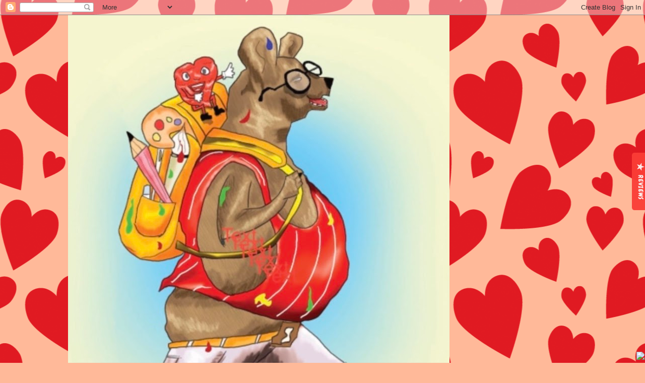

--- FILE ---
content_type: text/html; charset=UTF-8
request_url: https://www.bearheartbottomsetc.biz/2014/07/women-love-them-because-they-work-which.html
body_size: 20353
content:
<!DOCTYPE html>
<html class='v2' dir='ltr' lang='en'>
<head>
<link href='https://www.blogger.com/static/v1/widgets/4128112664-css_bundle_v2.css' rel='stylesheet' type='text/css'/>
<meta content='width=1100' name='viewport'/>
<meta content='text/html; charset=UTF-8' http-equiv='Content-Type'/>
<meta content='blogger' name='generator'/>
<link href='https://www.bearheartbottomsetc.biz/favicon.ico' rel='icon' type='image/x-icon'/>
<link href='https://www.bearheartbottomsetc.biz/2014/07/women-love-them-because-they-work-which.html' rel='canonical'/>
<link rel="alternate" type="application/atom+xml" title="SharPharMade&#39;s Blog - Atom" href="https://www.bearheartbottomsetc.biz/feeds/posts/default" />
<link rel="alternate" type="application/rss+xml" title="SharPharMade&#39;s Blog - RSS" href="https://www.bearheartbottomsetc.biz/feeds/posts/default?alt=rss" />
<link rel="service.post" type="application/atom+xml" title="SharPharMade&#39;s Blog - Atom" href="https://www.blogger.com/feeds/6505075221467124287/posts/default" />

<link rel="alternate" type="application/atom+xml" title="SharPharMade&#39;s Blog - Atom" href="https://www.bearheartbottomsetc.biz/feeds/5127827311052526081/comments/default" />
<!--Can't find substitution for tag [blog.ieCssRetrofitLinks]-->
<meta content='https://www.bearheartbottomsetc.biz/2014/07/women-love-them-because-they-work-which.html' property='og:url'/>
<meta content='SharPharMade&#39;s Blog' property='og:title'/>
<meta content='sew, pattern, rubber stamp, handmade, usa, craft, blog, online, shopify, google, bearheartbottomsetc, sharpharmade, vintage, Made In USA, doll, laser' property='og:description'/>
<title>SharPharMade's Blog</title>
<style type='text/css'>@font-face{font-family:'Calligraffitti';font-style:normal;font-weight:400;font-display:swap;src:url(//fonts.gstatic.com/s/calligraffitti/v20/46k2lbT3XjDVqJw3DCmCFjE0vkFeOZdjppN_.woff2)format('woff2');unicode-range:U+0000-00FF,U+0131,U+0152-0153,U+02BB-02BC,U+02C6,U+02DA,U+02DC,U+0304,U+0308,U+0329,U+2000-206F,U+20AC,U+2122,U+2191,U+2193,U+2212,U+2215,U+FEFF,U+FFFD;}@font-face{font-family:'Chewy';font-style:normal;font-weight:400;font-display:swap;src:url(//fonts.gstatic.com/s/chewy/v18/uK_94ruUb-k-wn52KjI9OPec.woff2)format('woff2');unicode-range:U+0000-00FF,U+0131,U+0152-0153,U+02BB-02BC,U+02C6,U+02DA,U+02DC,U+0304,U+0308,U+0329,U+2000-206F,U+20AC,U+2122,U+2191,U+2193,U+2212,U+2215,U+FEFF,U+FFFD;}@font-face{font-family:'Coming Soon';font-style:normal;font-weight:400;font-display:swap;src:url(//fonts.gstatic.com/s/comingsoon/v20/qWcuB6mzpYL7AJ2VfdQR1t-VWDnRsDkg.woff2)format('woff2');unicode-range:U+0000-00FF,U+0131,U+0152-0153,U+02BB-02BC,U+02C6,U+02DA,U+02DC,U+0304,U+0308,U+0329,U+2000-206F,U+20AC,U+2122,U+2191,U+2193,U+2212,U+2215,U+FEFF,U+FFFD;}@font-face{font-family:'Rock Salt';font-style:normal;font-weight:400;font-display:swap;src:url(//fonts.gstatic.com/s/rocksalt/v24/MwQ0bhv11fWD6QsAVOZrt0M6p7NGrQ.woff2)format('woff2');unicode-range:U+0000-00FF,U+0131,U+0152-0153,U+02BB-02BC,U+02C6,U+02DA,U+02DC,U+0304,U+0308,U+0329,U+2000-206F,U+20AC,U+2122,U+2191,U+2193,U+2212,U+2215,U+FEFF,U+FFFD;}</style>
<style id='page-skin-1' type='text/css'><!--
/*
-----------------------------------------------
Blogger Template Style
Name:     Watermark
Designer: Josh Peterson
URL:      www.noaesthetic.com
----------------------------------------------- */
/* Variable definitions
====================
<Variable name="keycolor" description="Main Color" type="color" default="#c0a154"/>
<Group description="Page Text" selector="body">
<Variable name="body.font" description="Font" type="font"
default="normal normal 14px Arial, Tahoma, Helvetica, FreeSans, sans-serif"/>
<Variable name="body.text.color" description="Text Color" type="color" default="#333333"/>
</Group>
<Group description="Backgrounds" selector=".main-inner">
<Variable name="body.background.color" description="Outer Background" type="color" default="#c0a154"/>
<Variable name="footer.background.color" description="Footer Background" type="color" default="transparent"/>
</Group>
<Group description="Links" selector=".main-inner">
<Variable name="link.color" description="Link Color" type="color" default="#cc3300"/>
<Variable name="link.visited.color" description="Visited Color" type="color" default="#993322"/>
<Variable name="link.hover.color" description="Hover Color" type="color" default="#ff3300"/>
</Group>
<Group description="Blog Title" selector=".header h1">
<Variable name="header.font" description="Title Font" type="font"
default="normal normal 60px Georgia, Utopia, 'Palatino Linotype', Palatino, serif"/>
<Variable name="header.text.color" description="Title Color" type="color" default="#ffffff" />
</Group>
<Group description="Blog Description" selector=".header .description">
<Variable name="description.text.color" description="Description Color" type="color"
default="#997755" />
</Group>
<Group description="Tabs Text" selector=".tabs-inner .widget li a">
<Variable name="tabs.font" description="Font" type="font"
default="normal normal 20px Georgia, Utopia, 'Palatino Linotype', Palatino, serif"/>
<Variable name="tabs.text.color" description="Text Color" type="color" default="#0078cc"/>
<Variable name="tabs.selected.text.color" description="Selected Color" type="color" default="#000000"/>
</Group>
<Group description="Tabs Background" selector=".tabs-outer .PageList">
<Variable name="tabs.background.color" description="Background Color" type="color" default="transparent"/>
<Variable name="tabs.separator.color" description="Separator Color" type="color" default="#ffb999"/>
</Group>
<Group description="Date Header" selector="h2.date-header">
<Variable name="date.font" description="Font" type="font"
default="normal normal 16px Arial, Tahoma, Helvetica, FreeSans, sans-serif"/>
<Variable name="date.text.color" description="Text Color" type="color" default="#997755"/>
</Group>
<Group description="Post" selector="h3.post-title, .comments h4">
<Variable name="post.title.font" description="Title Font" type="font"
default="normal normal 30px Georgia, Utopia, 'Palatino Linotype', Palatino, serif"/>
<Variable name="post.background.color" description="Background Color" type="color" default="transparent"/>
<Variable name="post.border.color" description="Border Color" type="color" default="#ccbb99" />
</Group>
<Group description="Post Footer" selector=".post-footer">
<Variable name="post.footer.text.color" description="Text Color" type="color" default="#997755"/>
</Group>
<Group description="Gadgets" selector="h2">
<Variable name="widget.title.font" description="Title Font" type="font"
default="normal normal 20px Georgia, Utopia, 'Palatino Linotype', Palatino, serif"/>
<Variable name="widget.title.text.color" description="Title Color" type="color" default="#000000"/>
<Variable name="widget.alternate.text.color" description="Alternate Color" type="color" default="#777777"/>
</Group>
<Group description="Footer" selector=".footer-inner">
<Variable name="footer.text.color" description="Text Color" type="color" default="#191919"/>
<Variable name="footer.widget.title.text.color" description="Gadget Title Color" type="color" default="#40007f"/>
</Group>
<Group description="Footer Links" selector=".footer-inner">
<Variable name="footer.link.color" description="Link Color" type="color" default="#0078cc"/>
<Variable name="footer.link.visited.color" description="Visited Color" type="color" default="#8000ff"/>
<Variable name="footer.link.hover.color" description="Hover Color" type="color" default="#660056"/>
</Group>
<Variable name="body.background" description="Body Background" type="background"
color="#ffb999" default="$(color) url(//www.blogblog.com/1kt/watermark/body_background_birds.png) repeat scroll top left"/>
<Variable name="body.background.overlay" description="Overlay Background" type="background" color="#ffb999"
default="transparent url(//www.blogblog.com/1kt/watermark/body_overlay_birds.png) no-repeat scroll top right"/>
<Variable name="body.background.overlay.height" description="Overlay Background Height" type="length" default="121px"/>
<Variable name="tabs.background.inner" description="Tabs Background Inner" type="url" default="none"/>
<Variable name="tabs.background.outer" description="Tabs Background Outer" type="url" default="none"/>
<Variable name="tabs.border.size" description="Tabs Border Size" type="length" default="0"/>
<Variable name="tabs.shadow.spread" description="Tabs Shadow Spread" type="length" default="0"/>
<Variable name="main.padding.top" description="Main Padding Top" type="length" default="30px"/>
<Variable name="main.cap.height" description="Main Cap Height" type="length" default="0"/>
<Variable name="main.cap.image" description="Main Cap Image" type="url" default="none"/>
<Variable name="main.cap.overlay" description="Main Cap Overlay" type="url" default="none"/>
<Variable name="main.background" description="Main Background" type="background"
default="transparent none no-repeat scroll top left"/>
<Variable name="post.background.url" description="Post Background URL" type="url"
default="url(//www.blogblog.com/1kt/watermark/post_background_birds.png)"/>
<Variable name="post.border.size" description="Post Border Size" type="length" default="1px"/>
<Variable name="post.border.style" description="Post Border Style" type="string" default="dotted"/>
<Variable name="post.shadow.spread" description="Post Shadow Spread" type="length" default="0"/>
<Variable name="footer.background" description="Footer Background" type="background"
color="#007f40" default="$(color) url(//www.blogblog.com/1kt/watermark/body_background_navigator.png) repeat scroll top left"/>
<Variable name="mobile.background.overlay" description="Mobile Background Overlay" type="string"
default="transparent none repeat scroll top left"/>
<Variable name="startSide" description="Side where text starts in blog language" type="automatic" default="left"/>
<Variable name="endSide" description="Side where text ends in blog language" type="automatic" default="right"/>
*/
/* Use this with templates/1ktemplate-*.html */
/* Content
----------------------------------------------- */
body, .body-fauxcolumn-outer {
font: normal normal 15px Chewy;
color: #191919;
background: #ffb999 url(//themes.googleusercontent.com/image?id=1yJ__aMCcCn56F2wyL9Z7wABLpRax_g_mzrDadr0WDpOJRhZy-Pi2ov8KD6jbbZv2ka37) repeat scroll top center /* Credit: LonelySnailDesign (http://www.istockphoto.com/googleimages.php?id=9670836&platform=blogger) */;
}
html body .content-outer {
min-width: 0;
max-width: 100%;
width: 100%;
}
.content-outer {
font-size: 92%;
}
a:link {
text-decoration:none;
color: #0078cc;
}
a:visited {
text-decoration:none;
color: #8000ff;
}
a:hover {
text-decoration:underline;
color: #660056;
}
.body-fauxcolumns .cap-top {
margin-top: 30px;
background: transparent none no-repeat scroll center center;
height: 400px;
}
.content-inner {
padding: 0;
}
/* Header
----------------------------------------------- */
.header-inner .Header .titlewrapper,
.header-inner .Header .descriptionwrapper {
padding-left: 20px;
padding-right: 20px;
}
.Header h1 {
font: normal normal 60px Calligraffitti;
color: #0c0c0c;
text-shadow: 2px 2px rgba(0, 0, 0, .1);
}
.Header h1 a {
color: #0c0c0c;
}
.Header .description {
font-size: 140%;
color: #313131;
}
/* Tabs
----------------------------------------------- */
.tabs-inner .section {
margin: 0 20px;
}
.tabs-inner .PageList, .tabs-inner .LinkList, .tabs-inner .Labels {
margin-left: -11px;
margin-right: -11px;
background-color: #3f7f00;
border-top: 3px solid #ffffff;
border-bottom: 3px solid #ffffff;
-moz-box-shadow: 0 0 10px rgba(0, 0, 0, .3);
-webkit-box-shadow: 0 0 10px rgba(0, 0, 0, .3);
-goog-ms-box-shadow: 0 0 10px rgba(0, 0, 0, .3);
box-shadow: 0 0 10px rgba(0, 0, 0, .3);
}
.tabs-inner .PageList .widget-content,
.tabs-inner .LinkList .widget-content,
.tabs-inner .Labels .widget-content {
margin: -3px -11px;
background: transparent url(//www.blogblog.com/1kt/watermark/tabs_background_right_bubblegum.png)  no-repeat scroll right;
}
.tabs-inner .widget ul {
padding: 2px 25px;
max-height: 34px;
background: transparent url(//www.blogblog.com/1kt/watermark/tabs_background_left_bubblegum.png) no-repeat scroll left;
}
.tabs-inner .widget li {
border: none;
}
.tabs-inner .widget li a {
display: inline-block;
padding: .25em 1em;
font: normal normal 20px Georgia, Utopia, 'Palatino Linotype', Palatino, serif;
color: #0078cc;
border-right: 1px solid transparent;
}
.tabs-inner .widget li:first-child a {
border-left: 1px solid transparent;
}
.tabs-inner .widget li.selected a, .tabs-inner .widget li a:hover {
color: #191919;
}
/* Headings
----------------------------------------------- */
h2 {
font: normal normal 20px Georgia, Utopia, 'Palatino Linotype', Palatino, serif;
color: #40007f;
margin: 0 0 .5em;
}
h2.date-header {
font: normal normal 16px Coming Soon;
color: #8000ff;
}
/* Main
----------------------------------------------- */
.main-inner .column-center-inner,
.main-inner .column-left-inner,
.main-inner .column-right-inner {
padding: 0 5px;
}
.main-outer {
margin-top: 0;
background: transparent none no-repeat scroll top left;
}
.main-inner {
padding-top: 30px;
}
.main-cap-top {
position: relative;
}
.main-cap-top .cap-right {
position: absolute;
height: 0;
width: 100%;
bottom: 0;
background: transparent none repeat-x scroll bottom center;
}
.main-cap-top .cap-left {
position: absolute;
height: 245px;
width: 280px;
right: 0;
bottom: 0;
background: transparent none no-repeat scroll bottom left;
}
/* Posts
----------------------------------------------- */
.post-outer {
padding: 15px 20px;
margin: 0 0 25px;
background: #99dfff none repeat scroll top left;
_background-image: none;
border: solid 6px #007f40;
-moz-box-shadow: 0 0 5px rgba(0, 0, 0, .1);
-webkit-box-shadow: 0 0 5px rgba(0, 0, 0, .1);
-goog-ms-box-shadow: 0 0 5px rgba(0, 0, 0, .1);
box-shadow: 0 0 5px rgba(0, 0, 0, .1);
}
h3.post-title {
font: normal normal 30px Rock Salt;
margin: 0;
}
.comments h4 {
font: normal normal 30px Rock Salt;
margin: 1em 0 0;
}
.post-body {
font-size: 105%;
line-height: 1.5;
position: relative;
}
.post-header {
margin: 0 0 1em;
color: #3f7f00;
}
.post-footer {
margin: 10px 0 0;
padding: 10px 0 0;
color: #3f7f00;
border-top: dashed 1px #191919;
}
#blog-pager {
font-size: 140%
}
#comments .comment-author {
padding-top: 1.5em;
border-top: dashed 1px #191919;
background-position: 0 1.5em;
}
#comments .comment-author:first-child {
padding-top: 0;
border-top: none;
}
.avatar-image-container {
margin: .2em 0 0;
}
/* Comments
----------------------------------------------- */
.comments .comments-content .icon.blog-author {
background-repeat: no-repeat;
background-image: url([data-uri]);
}
.comments .comments-content .loadmore a {
border-top: 1px solid #191919;
border-bottom: 1px solid #191919;
}
.comments .continue {
border-top: 2px solid #191919;
}
/* Widgets
----------------------------------------------- */
.widget ul, .widget #ArchiveList ul.flat {
padding: 0;
list-style: none;
}
.widget ul li, .widget #ArchiveList ul.flat li {
padding: .35em 0;
text-indent: 0;
border-top: dashed 1px #191919;
}
.widget ul li:first-child, .widget #ArchiveList ul.flat li:first-child {
border-top: none;
}
.widget .post-body ul {
list-style: disc;
}
.widget .post-body ul li {
border: none;
}
.widget .zippy {
color: #191919;
}
.post-body img, .post-body .tr-caption-container, .Profile img, .Image img,
.BlogList .item-thumbnail img {
padding: 5px;
background: #fff;
-moz-box-shadow: 1px 1px 5px rgba(0, 0, 0, .5);
-webkit-box-shadow: 1px 1px 5px rgba(0, 0, 0, .5);
-goog-ms-box-shadow: 1px 1px 5px rgba(0, 0, 0, .5);
box-shadow: 1px 1px 5px rgba(0, 0, 0, .5);
}
.post-body img, .post-body .tr-caption-container {
padding: 8px;
}
.post-body .tr-caption-container {
color: #333333;
}
.post-body .tr-caption-container img {
padding: 0;
background: transparent;
border: none;
-moz-box-shadow: 0 0 0 rgba(0, 0, 0, .1);
-webkit-box-shadow: 0 0 0 rgba(0, 0, 0, .1);
-goog-ms-box-shadow: 0 0 0 rgba(0, 0, 0, .1);
box-shadow: 0 0 0 rgba(0, 0, 0, .1);
}
/* Footer
----------------------------------------------- */
.footer-outer {
color:#3f7f00;
background: #007f40 url(//www.blogblog.com/1kt/watermark/body_background_birds.png) repeat scroll top left;
}
.footer-outer a {
color: #0077ff;
}
.footer-outer a:visited {
color: #8000ff;
}
.footer-outer a:hover {
color: #660023;
}
.footer-outer .widget h2 {
color: #191919;
}
/* Mobile
----------------------------------------------- */
body.mobile  {
background-size: 100% auto;
}
.mobile .body-fauxcolumn-outer {
background: transparent none repeat scroll top left;
}
html .mobile .mobile-date-outer {
border-bottom: none;
background: #99dfff none repeat scroll top left;
_background-image: none;
margin-bottom: 10px;
}
.mobile .main-cap-top {
z-index: -1;
}
.mobile .content-outer {
font-size: 100%;
}
.mobile .post-outer {
padding: 10px;
}
.mobile .main-cap-top .cap-left {
background: transparent none no-repeat scroll bottom left;
}
.mobile .body-fauxcolumns .cap-top {
margin: 0;
}
.mobile-link-button {
background: #99dfff none repeat scroll top left;
}
.mobile-link-button a:link, .mobile-link-button a:visited {
color: #0078cc;
}
.mobile-index-date .date-header {
color: #8000ff;
}
.mobile-index-contents {
color: #191919;
}
.mobile .tabs-inner .section {
margin: 0;
}
.mobile .tabs-inner .PageList {
margin-left: 0;
margin-right: 0;
}
.mobile .tabs-inner .PageList .widget-content {
margin: 0;
color: #191919;
background: #99dfff none repeat scroll top left;
}
.mobile .tabs-inner .PageList .widget-content .pagelist-arrow {
border-left: 1px solid transparent;
}

--></style>
<style id='template-skin-1' type='text/css'><!--
body {
min-width: 1010px;
}
.content-outer, .content-fauxcolumn-outer, .region-inner {
min-width: 1010px;
max-width: 1010px;
_width: 1010px;
}
.main-inner .columns {
padding-left: 170px;
padding-right: 180px;
}
.main-inner .fauxcolumn-center-outer {
left: 170px;
right: 180px;
/* IE6 does not respect left and right together */
_width: expression(this.parentNode.offsetWidth -
parseInt("170px") -
parseInt("180px") + 'px');
}
.main-inner .fauxcolumn-left-outer {
width: 170px;
}
.main-inner .fauxcolumn-right-outer {
width: 180px;
}
.main-inner .column-left-outer {
width: 170px;
right: 100%;
margin-left: -170px;
}
.main-inner .column-right-outer {
width: 180px;
margin-right: -180px;
}
#layout {
min-width: 0;
}
#layout .content-outer {
min-width: 0;
width: 800px;
}
#layout .region-inner {
min-width: 0;
width: auto;
}
body#layout div.add_widget {
padding: 8px;
}
body#layout div.add_widget a {
margin-left: 32px;
}
--></style>
<style>
    body {background-image:url(\/\/themes.googleusercontent.com\/image?id=1yJ__aMCcCn56F2wyL9Z7wABLpRax_g_mzrDadr0WDpOJRhZy-Pi2ov8KD6jbbZv2ka37);}
    
@media (max-width: 200px) { body {background-image:url(\/\/themes.googleusercontent.com\/image?id=1yJ__aMCcCn56F2wyL9Z7wABLpRax_g_mzrDadr0WDpOJRhZy-Pi2ov8KD6jbbZv2ka37&options=w200);}}
@media (max-width: 400px) and (min-width: 201px) { body {background-image:url(\/\/themes.googleusercontent.com\/image?id=1yJ__aMCcCn56F2wyL9Z7wABLpRax_g_mzrDadr0WDpOJRhZy-Pi2ov8KD6jbbZv2ka37&options=w400);}}
@media (max-width: 800px) and (min-width: 401px) { body {background-image:url(\/\/themes.googleusercontent.com\/image?id=1yJ__aMCcCn56F2wyL9Z7wABLpRax_g_mzrDadr0WDpOJRhZy-Pi2ov8KD6jbbZv2ka37&options=w800);}}
@media (max-width: 1200px) and (min-width: 801px) { body {background-image:url(\/\/themes.googleusercontent.com\/image?id=1yJ__aMCcCn56F2wyL9Z7wABLpRax_g_mzrDadr0WDpOJRhZy-Pi2ov8KD6jbbZv2ka37&options=w1200);}}
/* Last tag covers anything over one higher than the previous max-size cap. */
@media (min-width: 1201px) { body {background-image:url(\/\/themes.googleusercontent.com\/image?id=1yJ__aMCcCn56F2wyL9Z7wABLpRax_g_mzrDadr0WDpOJRhZy-Pi2ov8KD6jbbZv2ka37&options=w1600);}}
  </style>
<!-- Google tag (gtag.js) -->
<script async='true' src='https://www.googletagmanager.com/gtag/js?id=G-5YBD9E3FV8'></script>
<script>
        window.dataLayer = window.dataLayer || [];
        function gtag(){dataLayer.push(arguments);}
        gtag('js', new Date());
        gtag('config', 'G-5YBD9E3FV8');
      </script>
<link href='https://www.blogger.com/dyn-css/authorization.css?targetBlogID=6505075221467124287&amp;zx=e6552bee-2ff1-414e-92d7-f8ca3e623977' media='none' onload='if(media!=&#39;all&#39;)media=&#39;all&#39;' rel='stylesheet'/><noscript><link href='https://www.blogger.com/dyn-css/authorization.css?targetBlogID=6505075221467124287&amp;zx=e6552bee-2ff1-414e-92d7-f8ca3e623977' rel='stylesheet'/></noscript>
<meta name='google-adsense-platform-account' content='ca-host-pub-1556223355139109'/>
<meta name='google-adsense-platform-domain' content='blogspot.com'/>

<!-- data-ad-client=ca-pub-2618065117215971 -->

</head>
<body class='loading'>
<div class='navbar section' id='navbar' name='Navbar'><div class='widget Navbar' data-version='1' id='Navbar1'><script type="text/javascript">
    function setAttributeOnload(object, attribute, val) {
      if(window.addEventListener) {
        window.addEventListener('load',
          function(){ object[attribute] = val; }, false);
      } else {
        window.attachEvent('onload', function(){ object[attribute] = val; });
      }
    }
  </script>
<div id="navbar-iframe-container"></div>
<script type="text/javascript" src="https://apis.google.com/js/platform.js"></script>
<script type="text/javascript">
      gapi.load("gapi.iframes:gapi.iframes.style.bubble", function() {
        if (gapi.iframes && gapi.iframes.getContext) {
          gapi.iframes.getContext().openChild({
              url: 'https://www.blogger.com/navbar/6505075221467124287?po\x3d5127827311052526081\x26origin\x3dhttps://www.bearheartbottomsetc.biz',
              where: document.getElementById("navbar-iframe-container"),
              id: "navbar-iframe"
          });
        }
      });
    </script><script type="text/javascript">
(function() {
var script = document.createElement('script');
script.type = 'text/javascript';
script.src = '//pagead2.googlesyndication.com/pagead/js/google_top_exp.js';
var head = document.getElementsByTagName('head')[0];
if (head) {
head.appendChild(script);
}})();
</script>
</div></div>
<div class='body-fauxcolumns'>
<div class='fauxcolumn-outer body-fauxcolumn-outer'>
<div class='cap-top'>
<div class='cap-left'></div>
<div class='cap-right'></div>
</div>
<div class='fauxborder-left'>
<div class='fauxborder-right'></div>
<div class='fauxcolumn-inner'>
</div>
</div>
<div class='cap-bottom'>
<div class='cap-left'></div>
<div class='cap-right'></div>
</div>
</div>
</div>
<div class='content'>
<div class='content-fauxcolumns'>
<div class='fauxcolumn-outer content-fauxcolumn-outer'>
<div class='cap-top'>
<div class='cap-left'></div>
<div class='cap-right'></div>
</div>
<div class='fauxborder-left'>
<div class='fauxborder-right'></div>
<div class='fauxcolumn-inner'>
</div>
</div>
<div class='cap-bottom'>
<div class='cap-left'></div>
<div class='cap-right'></div>
</div>
</div>
</div>
<div class='content-outer'>
<div class='content-cap-top cap-top'>
<div class='cap-left'></div>
<div class='cap-right'></div>
</div>
<div class='fauxborder-left content-fauxborder-left'>
<div class='fauxborder-right content-fauxborder-right'></div>
<div class='content-inner'>
<header>
<div class='header-outer'>
<div class='header-cap-top cap-top'>
<div class='cap-left'></div>
<div class='cap-right'></div>
</div>
<div class='fauxborder-left header-fauxborder-left'>
<div class='fauxborder-right header-fauxborder-right'></div>
<div class='region-inner header-inner'>
<div class='header section' id='header' name='Header'><div class='widget Header' data-version='1' id='Header1'>
<div id='header-inner'>
<a href='https://www.bearheartbottomsetc.biz/' style='display: block'>
<img alt='SharPharMade&#39;s Blog' height='946px; ' id='Header1_headerimg' src='https://blogger.googleusercontent.com/img/a/AVvXsEh8JfQjLkplRBBkL5r3KGZLH1A7WgeIOm8U2zPmK-fjU90a4UJ7hXAIs6IHX0b7ZFHJe_zP26U0_j2Q6tVeHrpJrn_bWKlVeXQuhLx6yqQMbfcj8-L5XqFykm98Bf-RMOifjqjcU133mwBmAd8Gl9sB0JTplwRy1N_5rVCh6db_gjRIWmgiGObNV-wZ6b0E=s946' style='display: block' width='757px; '/>
</a>
<div class='descriptionwrapper'>
<p class='description'><span>A blog focused on my shopping small biz ... vintage patterns, rubber stamps, HANDMADE (made in USA), pics, etc. Show some &#10084; to my website/blog at https://www.bearheartbottomsetc.com/sharpharmades-blog (work on re-designing in process). Follow my Instagram: @sharpharmade . And, my online shops: sharpharmade.com and bearheartbottomsetc.net (additions in process). </span></p>
</div>
</div>
</div></div>
</div>
</div>
<div class='header-cap-bottom cap-bottom'>
<div class='cap-left'></div>
<div class='cap-right'></div>
</div>
</div>
</header>
<div class='tabs-outer'>
<div class='tabs-cap-top cap-top'>
<div class='cap-left'></div>
<div class='cap-right'></div>
</div>
<div class='fauxborder-left tabs-fauxborder-left'>
<div class='fauxborder-right tabs-fauxborder-right'></div>
<div class='region-inner tabs-inner'>
<div class='tabs section' id='crosscol' name='Cross-Column'><div class='widget HTML' data-version='1' id='HTML3'>
<h2 class='title'>Tag</h2>
<div class='widget-content'>
<!-- Google tag (gtag.js) -->
<script async src="https://www.googletagmanager.com/gtag/js?id=G-5YBD9E3FV8"></script>
<script>
  window.dataLayer = window.dataLayer || [];
  function gtag(){dataLayer.push(arguments);}
  gtag('js', new Date());

  gtag('config', 'G-5YBD9E3FV8');
</script>
</div>
<div class='clear'></div>
</div></div>
<div class='tabs no-items section' id='crosscol-overflow' name='Cross-Column 2'></div>
</div>
</div>
<div class='tabs-cap-bottom cap-bottom'>
<div class='cap-left'></div>
<div class='cap-right'></div>
</div>
</div>
<div class='main-outer'>
<div class='main-cap-top cap-top'>
<div class='cap-left'></div>
<div class='cap-right'></div>
</div>
<div class='fauxborder-left main-fauxborder-left'>
<div class='fauxborder-right main-fauxborder-right'></div>
<div class='region-inner main-inner'>
<div class='columns fauxcolumns'>
<div class='fauxcolumn-outer fauxcolumn-center-outer'>
<div class='cap-top'>
<div class='cap-left'></div>
<div class='cap-right'></div>
</div>
<div class='fauxborder-left'>
<div class='fauxborder-right'></div>
<div class='fauxcolumn-inner'>
</div>
</div>
<div class='cap-bottom'>
<div class='cap-left'></div>
<div class='cap-right'></div>
</div>
</div>
<div class='fauxcolumn-outer fauxcolumn-left-outer'>
<div class='cap-top'>
<div class='cap-left'></div>
<div class='cap-right'></div>
</div>
<div class='fauxborder-left'>
<div class='fauxborder-right'></div>
<div class='fauxcolumn-inner'>
</div>
</div>
<div class='cap-bottom'>
<div class='cap-left'></div>
<div class='cap-right'></div>
</div>
</div>
<div class='fauxcolumn-outer fauxcolumn-right-outer'>
<div class='cap-top'>
<div class='cap-left'></div>
<div class='cap-right'></div>
</div>
<div class='fauxborder-left'>
<div class='fauxborder-right'></div>
<div class='fauxcolumn-inner'>
</div>
</div>
<div class='cap-bottom'>
<div class='cap-left'></div>
<div class='cap-right'></div>
</div>
</div>
<!-- corrects IE6 width calculation -->
<div class='columns-inner'>
<div class='column-center-outer'>
<div class='column-center-inner'>
<div class='main section' id='main' name='Main'><div class='widget Blog' data-version='1' id='Blog1'>
<div class='blog-posts hfeed'>

          <div class="date-outer">
        
<h2 class='date-header'><span>Sunday, July 20, 2014</span></h2>

          <div class="date-posts">
        
<div class='post-outer'>
<div class='post hentry'>
<a name='5127827311052526081'></a>
<div class='post-header'>
<div class='post-header-line-1'></div>
</div>
<div class='post-body entry-content' id='post-body-5127827311052526081'>
<div style="text-align: center;">
<span style="-webkit-text-stroke-width: 0px; background-color: white; color: #333333; display: inline !important; float: none; font-family: 'Whitney SSm A', 'Whitney SSm B', proxima-nova, 'lucida grande', helvetica, arial, sans-serif; font-size: 17px; font-style: normal; font-variant: normal; font-weight: 500; letter-spacing: normal; line-height: 25.19999885559082px; orphans: auto; text-align: start; text-indent: 0px; text-transform: none; white-space: normal; widows: auto; word-spacing: 0px;">Women love them, because they work! Which of the tried-and-true Mary Kay&#174; best sellers are your favorite?</span>&nbsp;</div>
<div style="text-align: center;">
<br /></div>
<div style="text-align: center;">
<a class="pointer linkout" href="http://awe.sm/eKGOh" style="-webkit-text-stroke-width: 0px; -webkit-transition: background-color 0.15s ease-out, color 0.15s ease-out; background-color: white; box-sizing: border-box; color: #0088cc; cursor: pointer; font-family: &#39;Whitney SSm A&#39;, &#39;Whitney SSm B&#39;, proxima-nova, &#39;lucida grande&#39;, helvetica, arial, sans-serif; font-size: 17px; font-style: normal; font-variant: normal; font-weight: 500; letter-spacing: normal; line-height: 25.19999885559082px; orphans: auto; text-align: start; text-decoration: none; text-indent: 0px; text-transform: none; transition: background-color 0.15s ease-out, color 0.15s ease-out; white-space: normal; widows: auto; word-spacing: 0px;" target="_blank">http://awe.sm/eKGOh</a></div>
<div style='clear: both;'></div>
</div>
<div class='post-footer'>
<div class='post-footer-line post-footer-line-1'><span class='post-author vcard'>
Posted by
<span class='fn'>SharPharMade</span>
</span>
<span class='post-timestamp'>
at
<a class='timestamp-link' href='https://www.bearheartbottomsetc.biz/2014/07/women-love-them-because-they-work-which.html' rel='bookmark' title='permanent link'><abbr class='published' title='2014-07-20T13:59:00-05:00'>1:59&#8239;PM</abbr></a>
</span>
<span class='post-comment-link'>
</span>
<span class='post-icons'>
<span class='item-action'>
<a href='https://www.blogger.com/email-post/6505075221467124287/5127827311052526081' title='Email Post'>
<img alt="" class="icon-action" height="13" src="//img1.blogblog.com/img/icon18_email.gif" width="18">
</a>
</span>
</span>
<div class='post-share-buttons goog-inline-block'>
<a class='goog-inline-block share-button sb-email' href='https://www.blogger.com/share-post.g?blogID=6505075221467124287&postID=5127827311052526081&target=email' target='_blank' title='Email This'><span class='share-button-link-text'>Email This</span></a><a class='goog-inline-block share-button sb-blog' href='https://www.blogger.com/share-post.g?blogID=6505075221467124287&postID=5127827311052526081&target=blog' onclick='window.open(this.href, "_blank", "height=270,width=475"); return false;' target='_blank' title='BlogThis!'><span class='share-button-link-text'>BlogThis!</span></a><a class='goog-inline-block share-button sb-twitter' href='https://www.blogger.com/share-post.g?blogID=6505075221467124287&postID=5127827311052526081&target=twitter' target='_blank' title='Share to X'><span class='share-button-link-text'>Share to X</span></a><a class='goog-inline-block share-button sb-facebook' href='https://www.blogger.com/share-post.g?blogID=6505075221467124287&postID=5127827311052526081&target=facebook' onclick='window.open(this.href, "_blank", "height=430,width=640"); return false;' target='_blank' title='Share to Facebook'><span class='share-button-link-text'>Share to Facebook</span></a><a class='goog-inline-block share-button sb-pinterest' href='https://www.blogger.com/share-post.g?blogID=6505075221467124287&postID=5127827311052526081&target=pinterest' target='_blank' title='Share to Pinterest'><span class='share-button-link-text'>Share to Pinterest</span></a>
</div>
</div>
<div class='post-footer-line post-footer-line-2'><span class='post-labels'>
</span>
</div>
<div class='post-footer-line post-footer-line-3'><span class='post-location'>
</span>
</div>
</div>
</div>
<div class='comments' id='comments'>
<a name='comments'></a>
<h4>No comments:</h4>
<div id='Blog1_comments-block-wrapper'>
<dl class='avatar-comment-indent' id='comments-block'>
</dl>
</div>
<p class='comment-footer'>
<a href='https://www.blogger.com/comment/fullpage/post/6505075221467124287/5127827311052526081' onclick='javascript:window.open(this.href, "bloggerPopup", "toolbar=0,location=0,statusbar=1,menubar=0,scrollbars=yes,width=640,height=500"); return false;'>Post a Comment</a>
</p>
</div>
</div>

        </div></div>
      
</div>
<div class='blog-pager' id='blog-pager'>
<span id='blog-pager-newer-link'>
<a class='blog-pager-newer-link' href='https://www.bearheartbottomsetc.biz/2014/07/get-ready-for-httpawe.html' id='Blog1_blog-pager-newer-link' title='Newer Post'>Newer Post</a>
</span>
<span id='blog-pager-older-link'>
<a class='blog-pager-older-link' href='https://www.bearheartbottomsetc.biz/2014/07/nubianproduction-httpawe.html' id='Blog1_blog-pager-older-link' title='Older Post'>Older Post</a>
</span>
<a class='home-link' href='https://www.bearheartbottomsetc.biz/'>Home</a>
</div>
<div class='clear'></div>
<div class='post-feeds'>
<div class='feed-links'>
Subscribe to:
<a class='feed-link' href='https://www.bearheartbottomsetc.biz/feeds/5127827311052526081/comments/default' target='_blank' type='application/atom+xml'>Post Comments (Atom)</a>
</div>
</div>
</div></div>
</div>
</div>
<div class='column-left-outer'>
<div class='column-left-inner'>
<aside>
<div class='sidebar section' id='sidebar-left-1'><div class='widget Image' data-version='1' id='Image1'>
<h2>I Am A FaveCrafts Winner!</h2>
<div class='widget-content'>
<a href='http://www.favecraftsblog.com/winner-martha-stewart-giveaway/'>
<img alt='I Am A FaveCrafts Winner!' height='63' id='Image1_img' src='https://blogger.googleusercontent.com/img/b/R29vZ2xl/AVvXsEiQ3mEn9xRqQCHULfkb0Af1gj1pRqief5_MzmNbNM0hIngeJKb5qdstwyiHoYddFVwOlPiwDaz67qjoErlfcIUmqNqT73xgT6csRq_wIdfbyREQMXFBoIz9QnCJQlAS2T6FEKxky__YWM_e/s160/FaveCrafts-Blog-Winner-Logo+%252810-06-2011%2529.jpg' width='150'/>
</a>
<br/>
<span class='caption'>Martha Stewart Giveaway Winner, 10/07/2011</span>
</div>
<div class='clear'></div>
</div><div class='widget Image' data-version='1' id='Image3'>
<h2>Welcome To My Shopify 'ONLINE' Store/Shop</h2>
<div class='widget-content'>
<a href='https://www.sharpharmade.com'>
<img alt='Welcome To My Shopify &#39;ONLINE&#39; Store/Shop' height='164' id='Image3_img' src='https://blogger.googleusercontent.com/img/a/AVvXsEhdX9PGJ42Scy1-3w8FOZWqOALbpCC28eYed8nGCh17y4c9UtVk8S-yYECY8N4z_aKKeJinAIys8Djvl13ihHs2tXvH42u9nvphjkr0slZIjCZwuZTLkn0_zVSX9XKfqSxpmjubya60p69OBwMO0XLfh_bHGgeq83D_4GCLPCE7Ik4QMCQ3VKx0m5k7cZmp=s164' width='160'/>
</a>
<br/>
<span class='caption'>CLICK PIC TO VISIT MY SHARPHARMADE SHOP!</span>
</div>
<div class='clear'></div>
</div><div class='widget Image' data-version='1' id='Image2'>
<h2>Welcome To My Stand Alone 'ONLINE' Store/Shop</h2>
<div class='widget-content'>
<a href='https://www.bearheartbottomsetc.net/'>
<img alt='Welcome To My Stand Alone &#39;ONLINE&#39; Store/Shop' height='213' id='Image2_img' src='https://blogger.googleusercontent.com/img/a/AVvXsEj47rcboifd9tNzMhPS-GOy61qoujQhu6qj15Hgf1PEyALn-65anfHzRjvLlSvUz--aejalejaylufQhSHvgNzLM13RP9KWMbE4bb4NrkNN5E36KP51CWDOUWu4UdB4t-EthdnNOBufzEwDa2c3oTeUj-vm9S4EFmFEh8C34napal49SeOo0UGD50abPwpe=s213' width='160'/>
</a>
<br/>
<span class='caption'>CLICK PIC TO VISIT</span>
</div>
<div class='clear'></div>
</div><div class='widget HTML' data-version='1' id='HTML102'>
<h2 class='title'>BUY HANDMADE!</h2>
<div class='widget-content'>
<div style='font-size: 0.6em;font-family: Arial;float:left;'><a href='http://www.clker.com/clipart-buy-handmade.html' target='_blank'><img src="https://lh3.googleusercontent.com/blogger_img_proxy/AEn0k_trAefOmhwGoszk7XMKHCN_JnBA1ux6WTuLQC-CdFTg9DaDINe5GT9dYuQogfFe9j0CuXr-67dSMDlCKGUICt9Tsm62BJr5w0qPi0-WKO9di5j1xK3LB71OVWk_9fu8aKo=s0-d"><br />Buy Handmade clipart</a> <br/>from <a href='http://www.clker.com/'>Clker.com</a></div>
</div>
<div class='clear'></div>
</div><div class='widget HTML' data-version='1' id='HTML96'>
<h2 class='title'>BUY HANDMADE!  BE UNIQUE!!!</h2>
<div class='widget-content'>
<a href="http://www.zibbet.com/BearyAmazing/shop"><img src="https://lh3.googleusercontent.com/blogger_img_proxy/AEn0k_tis2wPM9vIm6iXCFaVKUfKZqr3atQmzNFogngs7mJLBSmK8C20wbBwGzNiUzNUGlOL9Gf4IZGmKJqZII93ZEs9-kEuVtzT5g-gQkdx4lNl18HsSjkLEAU5NyNbnFeFiQW4QfJXZ6xqWedVj3WgoVUFByVNhGYvSQ=s0-d" alt=""></a>
</div>
<div class='clear'></div>
</div><div class='widget LinkList' data-version='1' id='LinkList1'>
<h2>Other 'Handmade-Crafts' Related Sites</h2>
<div class='widget-content'>
<ul>
<li><a href='http://www.handpaintedportraitsmadisonwi.com/'>Art By Marilyn</a></li>
<li><a href='http://beadwork4sale.com/'>Beadwork4Sale</a></li>
<li><a href='http://www.beadwork4sale.com/buy-handmade.html'>Beadwork4Sale Links To Other Handmade Shops</a></li>
<li><a href='http://www.copperreflections.com/'>Copper Reflections - Handmade Jewelry</a></li>
<li><a href='http://latinartjewelry.com/'>LatinArtJewelry</a></li>
<li><a href='http://thunderroseleather.blogspot.com/'>Thunder Rose Leather</a></li>
<li><a href='http://wenorlyz.blogspot.com/'>Wenorlyz</a></li>
<li><a href='http://workingartistsunite.blogspot.com/'>Working Artists Unite</a></li>
<li><a href='http://www.zibbet.com/'>Zibbet</a></li>
</ul>
<div class='clear'></div>
</div>
</div><div class='widget Image' data-version='1' id='Image10'>
<h2>NOZEY NEWZ GOZZIP</h2>
<div class='widget-content'>
<a href='https://www.bearheartbottomsetc.com/'>
<img alt='NOZEY NEWZ GOZZIP' height='144' id='Image10_img' src='https://blogger.googleusercontent.com/img/a/AVvXsEhYlPAnaqZwHON7Z-tsjwXA38w2NTc4ZuhgYBqFbR-2dThTdCQ0K2pDX12a6mUE9gHA6XWLLV-fROT-m4nunB8_jpWPHOS7nJJIwBbEOGkXpgVw_RW48Fx6tci6YzJh-NYK-sxSXPGgOJ1sCYus8fGU0EvCo-Oyt48DL0xGgBpZebUKifstlrEZ1avLKA=s160' width='160'/>
</a>
<br/>
<span class='caption'>CLICK 'PIC' TO GO SEE LATEST NEWZ GOZZIP</span>
</div>
<div class='clear'></div>
</div><div class='widget Label' data-version='1' id='Label1'>
<h2>Labels</h2>
<div class='widget-content list-label-widget-content'>
<ul>
<li>
<a dir='ltr' href='https://www.bearheartbottomsetc.biz/search/label/100%20Craft%20Tutorials'>100 Craft Tutorials</a>
</li>
<li>
<a dir='ltr' href='https://www.bearheartbottomsetc.biz/search/label/18%20homemade%20Christmas%20decorations'>18 homemade Christmas decorations</a>
</li>
<li>
<a dir='ltr' href='https://www.bearheartbottomsetc.biz/search/label/37%20Popular%20Techniques%20for%20Card%20Making'>37 Popular Techniques for Card Making</a>
</li>
</ul>
<div class='clear'></div>
</div>
</div></div>
</aside>
</div>
</div>
<div class='column-right-outer'>
<div class='column-right-inner'>
<aside>
<div class='sidebar section' id='sidebar-right-1'><div class='widget HTML' data-version='1' id='HTML83'>
<h2 class='title'>Language Translator</h2>
<div class='widget-content'>
<div id="google_translate_element"></div><script>
function googleTranslateElementInit() {
  new google.translate.TranslateElement({
    pageLanguage: 'en'
  }, 'google_translate_element');</script>
</div>
<div class='clear'></div>
</div><div class='widget HTML' data-version='1' id='HTML79'>
<h2 class='title'>PayPal Verified!</h2>
<div class='widget-content'>
<!-- Begin Official PayPal Seal --><a href="https://www.paypal.com/us/verified/pal=BearyAmazing%40yahoo%2ecom" target="_blank"><img src="https://www.paypal.com/en_US/i/icon/verification_seal.gif" border="0" alt="Official PayPal Seal" /></a><!-- End Official PayPal Seal -->
</div>
<div class='clear'></div>
</div><div class='widget Image' data-version='1' id='Image4'>
<h2>Welcome To My 'SharPharMade' Instagram</h2>
<div class='widget-content'>
<a href='https://www.instagram.com/sharpharmade/'>
<img alt='Welcome To My &#39;SharPharMade&#39; Instagram' height='92' id='Image4_img' src='https://blogger.googleusercontent.com/img/a/AVvXsEjsuW9d6GCppPBVZzpCcedD8paMFF__PlNJJoZaWA3scJ-sU988El3MsECRGU6sTCWx4Z22QwbFuMkukHsnr8J05R1W2hZ3CWSpdXcNJyngqP4XyDc65Z41D3Jvpx-aI3EeFP0PneJZ0au89S2bpXHE8Yp1uiogPlFm2enrxhPvxkwvQbktD5p9zg22TvCz=s170' width='170'/>
</a>
<br/>
<span class='caption'>Click On Pic And You Are There! &#10084;&#65039;</span>
</div>
<div class='clear'></div>
</div><div class='widget HTML' data-version='1' id='HTML42'>
<h2 class='title'>PINTEREST</h2>
<div class='widget-content'>
<a href="http://pinterest.com/pin/create/button/?url=http" class="pin-it-button" count-layout="horizontal">Pin It</a>
<script type="text/javascript" src="//assets.pinterest.com/js/pinit.js"></script>
</div>
<div class='clear'></div>
</div><div class='widget HTML' data-version='1' id='HTML41'>
<h2 class='title'>Follow Me On Pinterest</h2>
<div class='widget-content'>
<a href="http://pinterest.com/sharpharmade/"><img src="https://lh3.googleusercontent.com/blogger_img_proxy/AEn0k_v8FRYlrQKzBcWOj6MR25sjXAF06Ub2XM8Em43kFryqrrDlP-iBrZrrRhck4l9AWNMGLSlixc6wORS80tnIb0Q1GjmZVqL_aBEF84RPk4An3fSq9ZfPsi7e0YulS_1yGtz6gnAyG6qZKf4=s0-d" width="156" height="26" alt="Follow Me on Pinterest"></a>
</div>
<div class='clear'></div>
</div>
<div class='widget HTML' data-version='1' id='HTML64'>
<h2 class='title'>HUBPAGES</h2>
<div class='widget-content'>
<div class="hubpages_widget" style="width:160px; margin:0 auto 20px auto !important;">
    <div id="hubpages_2144376">
        <script type="text/javascript" src="//hubpages.com/widget/insertWidget.php?i=2144376&amp;h=220&amp;m=l&amp;t=rn27nr5lkkvf"></script>
    </div>
    <div class="hubpages_foot">
		<a href="http://nigelsr.hubpages.com/">more &raquo;</a>
        <a href="http://hubpages.com/" class="hubpages">HubPages</a>
        <div style="clear: both;"></div>
    </div>
</div>
</div>
<div class='clear'></div>
</div><div class='widget Followers' data-version='1' id='Followers1'>
<h2 class='title'>Followers</h2>
<div class='widget-content'>
<div id='Followers1-wrapper'>
<div style='margin-right:2px;'>
<div><script type="text/javascript" src="https://apis.google.com/js/platform.js"></script>
<div id="followers-iframe-container"></div>
<script type="text/javascript">
    window.followersIframe = null;
    function followersIframeOpen(url) {
      gapi.load("gapi.iframes", function() {
        if (gapi.iframes && gapi.iframes.getContext) {
          window.followersIframe = gapi.iframes.getContext().openChild({
            url: url,
            where: document.getElementById("followers-iframe-container"),
            messageHandlersFilter: gapi.iframes.CROSS_ORIGIN_IFRAMES_FILTER,
            messageHandlers: {
              '_ready': function(obj) {
                window.followersIframe.getIframeEl().height = obj.height;
              },
              'reset': function() {
                window.followersIframe.close();
                followersIframeOpen("https://www.blogger.com/followers/frame/6505075221467124287?colors\x3dCgt0cmFuc3BhcmVudBILdHJhbnNwYXJlbnQaByMxOTE5MTkiByMwMDc4Y2MqC3RyYW5zcGFyZW50MgcjNDAwMDdmOgcjMTkxOTE5QgcjMDA3OGNjSgcjMTkxOTE5UgcjMDA3OGNjWgt0cmFuc3BhcmVudA%3D%3D\x26pageSize\x3d21\x26hl\x3den\x26origin\x3dhttps://www.bearheartbottomsetc.biz");
              },
              'open': function(url) {
                window.followersIframe.close();
                followersIframeOpen(url);
              }
            }
          });
        }
      });
    }
    followersIframeOpen("https://www.blogger.com/followers/frame/6505075221467124287?colors\x3dCgt0cmFuc3BhcmVudBILdHJhbnNwYXJlbnQaByMxOTE5MTkiByMwMDc4Y2MqC3RyYW5zcGFyZW50MgcjNDAwMDdmOgcjMTkxOTE5QgcjMDA3OGNjSgcjMTkxOTE5UgcjMDA3OGNjWgt0cmFuc3BhcmVudA%3D%3D\x26pageSize\x3d21\x26hl\x3den\x26origin\x3dhttps://www.bearheartbottomsetc.biz");
  </script></div>
</div>
</div>
<div class='clear'></div>
</div>
</div></div>
</aside>
</div>
</div>
</div>
<div style='clear: both'></div>
<!-- columns -->
</div>
<!-- main -->
</div>
</div>
<div class='main-cap-bottom cap-bottom'>
<div class='cap-left'></div>
<div class='cap-right'></div>
</div>
</div>
<footer>
<div class='footer-outer'>
<div class='footer-cap-top cap-top'>
<div class='cap-left'></div>
<div class='cap-right'></div>
</div>
<div class='fauxborder-left footer-fauxborder-left'>
<div class='fauxborder-right footer-fauxborder-right'></div>
<div class='region-inner footer-inner'>
<div class='foot section' id='footer-1'><div class='widget HTML' data-version='1' id='HTML12'>
<h2 class='title'>Career Jet</h2>
<div class='widget-content'>
<!-- Careerjet banner -->
<a target="_blank" href="http://www.careerjet.com/" onclick="this.href=this.href+'?affid=610bb309cdd08fcf6348e00c63a16b89'">
<img border="0" src="https://lh3.googleusercontent.com/blogger_img_proxy/AEn0k_uwhZEOy0Vt7WnzGpUw9_XiOmSnp5qf1o-QOUX3j8Sc9xRuFjVVuiIeMF15yxW2SkAZdvK0lg1DKoUpwn8bu_vTczs4qM01S_JlvHtWslC-CliOb8boLg=s0-d">
</a>
<!-- end of Careerjet banner -->
</div>
<div class='clear'></div>
</div><div class='widget HTML' data-version='1' id='HTML11'>
<h2 class='title'>Career Jet Job Search Bar</h2>
<div class='widget-content'>
<!-- Careerjet search box -->
<style>
div.cjsearchbox{

text-align: left ; 
border: 1px solid #919294; 
background-color: #FFFFFF ;
padding: 8px ; 
font-family: Arial, sans-serif, Sans-serif ; 
font-size: 13px ; 
color: #000000; 
width: 480px;
}

div.cjsearchbox a{ 
color: #198ADC ; 
}

div.cjbotl a{
   color: #000000;
   text-decoration: none ;
}


div.cjsearchbox form.cjsearchform{ 
padding-top: 0px ; 
padding-bottom: 0px ; 
padding-left: 0px ; 
padding-right: 0px ;
}

div#cjSearchResult{ 
}

div#cjSearchResult p.topline{ 
font-size: 16px ; 
font-weight: bold ; 
margin-bottom: 8px ; 
margin-top: 5px ;
}

span.cjlabel{ 
font-size: 13px ; 
font-weight: bold ; 
color: #000000; 
}

span.cjlabelsmall{ 
font-size: 11px ; 
color: #000000; 
}

input.cjinput{ 
width: 90% 
}

input.cjbutton{  
font-family:  Arial, sans-serif, Sans-serif; 
}

div.cjjob{ 
margin: 0px ; 
margin-bottom: 10px ; 
overflow: hidden ;
}

div.cjjob p { 
margin: 0px ; 
}

div.cjjob p.jobtitle{ 
font-size: 14 ; 
font-weight: bold ;
}

div.cjjob .company{ 
color: #666666; 
}

div.cjjob .locations{ 
color: #666666;
}

div.cjjob .site{ 
color: #099E2D ; 
}

#search_box_tools span.button{
      float:left;
      background:url("https://lh3.googleusercontent.com/blogger_img_proxy/AEn0k_vQ2Ox0fLT0IAJyC3T9XEZLKDXPIPItc15cHV4yBq1NpaI4URhmBEfUgYgzymz-CNIuz5eW5zzwlFD2pl8oTIBoRuPz8-LpK5VD-jktqTnnuONIPdBB4pa6=s0-d") no-repeat left top;
      padding-left: 10px ;
      color:#666;
      position: relative;
      top: 1px;
}

#search_box_tools span.button input{
     float:left ;
      background:url("https://lh3.googleusercontent.com/blogger_img_proxy/AEn0k_vnd6gaj-ZV3QXFvj1r3RItZb9xgNxHvgoeT47paGEmfKLIkVNZPwmmGoFr-goSKEChgLIRb1_t_GfIoUbgP30NLKeutGHCu3LhBRygugA37-0F972MNc6i=s0-d") no-repeat right top;
      background-repeat: no-repeat ;
      margin: 0px ;
      text-decoration:none;
      height: 28px ;
      border:none ;
      padding-bottom: 10px ;
      padding-left: 0px ;
      padding-right: 15px ;
	  color:#FFFFFF;
	  font-weight:bold;
}

</style>
<a name="cjsearchboxanchor"></a>
<div class="cjsearchbox">
<script language="javascript" type="text/javascript" src="//www.careerjet.com/partners/jssearchbox.html?n=7&amp;nfr=1&amp;affid=610bb309cdd08fcf6348e00c63a16b89"></script>
<div class="cjbotl bloggerDiv">
<a href="http://www.careerjet.com">Jobs</a> by Careerjet
</div>
</div>
<!-- end of Careerjet search box -->
</div>
<div class='clear'></div>
</div></div>
<table border='0' cellpadding='0' cellspacing='0' class='section-columns columns-3'>
<tbody>
<tr>
<td class='first columns-cell'>
<div class='foot section' id='footer-2-1'><div class='widget Stats' data-version='1' id='Stats1'>
<h2>Total Pageviews</h2>
<div class='widget-content'>
<div id='Stats1_content' style='display: none;'>
<script src='https://www.gstatic.com/charts/loader.js' type='text/javascript'></script>
<span id='Stats1_sparklinespan' style='display:inline-block; width:75px; height:30px'></span>
<span class='counter-wrapper text-counter-wrapper' id='Stats1_totalCount'>
</span>
<div class='clear'></div>
</div>
</div>
</div><div class='widget HTML' data-version='1' id='HTML34'>
<h2 class='title'>Feedjit</h2>
<div class='widget-content'>
<script type="text/javascript" src="//feedjit.com/serve/?vv=955&amp;tft=3&amp;dd=0&amp;wid=e61b5a1494116f15&amp;pid=0&amp;proid=0&amp;bc=FF0808&amp;tc=0A030A&amp;brd1=C40808&amp;lnk=F6FCCD&amp;hc=085C1F&amp;hfc=FF0808&amp;btn=000000&amp;ww=200&amp;wne=10&amp;wh=Live+Traffic+Feed&amp;hl=0&amp;hlnks=0&amp;hfce=0&amp;srefs=1&amp;hbars=0"></script><noscript><a href="http://feedjit.com/">Feedjit Live Blog Stats</a></noscript>
</div>
<div class='clear'></div>
</div><div class='widget BloggerButton' data-version='1' id='BloggerButton1'>
<div class='widget-content'>
<a href='https://www.blogger.com'><img alt='Powered By Blogger' src='https://img1.blogblog.com/html/buttons/blogger-ipower-kahki.gif'/></a>
<div class='clear'></div>
</div>
</div><div class='widget HTML' data-version='1' id='HTML78'>
<h2 class='title'>Site Tracker (As of 10/13/2011)</h2>
<div class='widget-content'>
<!-- Start of StatCounter Code for Blogger / Blogspot -->
<script type="text/javascript">
var sc_project=7302498; 
var sc_invisible=0; 
var sc_security="e4df8ef9"; 
</script>
<script type="text/javascript" src="//www.statcounter.com/counter/counter_xhtml.js"></script>
<noscript><div class="statcounter"><a title="blogger visitor counter" href="http://statcounter.com/blogger/" class="statcounter"><img class="statcounter" src="https://lh3.googleusercontent.com/blogger_img_proxy/AEn0k_vdbOabFrIwmKWOBK7nUTD9_FOLgl4ylypla8ODlvyAQIldO37T_BmOt5UD4-bTDqZXDZ-fFiNmpbZkekjyZt9r0SYcezKFSeSOBukuU7l6vQ=s0-d" alt="blogger visitor counter"></a></div></noscript>
<!-- End of StatCounter Code for Blogger / Blogspot -->
</div>
<div class='clear'></div>
</div><div class='widget HTML' data-version='1' id='HTML77'>
<h2 class='title'>SharPharMade's Disqus</h2>
<div class='widget-content'>
<!-- Disqus Widget -->
</div>
<div class='clear'></div>
</div></div>
</td>
<td class='columns-cell'>
<div class='foot section' id='footer-2-2'><div class='widget HTML' data-version='1' id='HTML2'>
<h2 class='title'>Review</h2>
<div class='widget-content'>
<div class="stjr-review-tab"></div>
<script>(function(d,s,id,c){var js,rC=[],uRC=[],r=0;Array.from(document.querySelectorAll('[class*="stjr-"]')).forEach(r=>{rC=[...rC,...Array.from(r.classList).filter((cl)=>{return /^stjr-/.test(cl);})]});uRC=[...new Set(rC)];t=d.getElementsByTagName(s)[0];js=d.createElement(s);js.id=id;js.src='https://www.sitejabber.com/js/v2/5d79c010b00e6/widgets.js'+(uRC.length ? '?widget-classes=' + uRC.join("|") : '?widget-classes=stjr-base')+'';js.onload=js.onreadystatechange=function(){if(!r&&(!this.readyState||this.readyState[0]=='c')){r=1;c();}};t.parentNode.insertBefore(js,t);}(document,'script','sj-widget',function(){}));</script>
</div>
<div class='clear'></div>
</div><div class='widget HTML' data-version='1' id='HTML18'>
<h2 class='title'>Zip Code Finder</h2>
<div class='widget-content'>
<script src="//www.gmodules.com/ig/ifr?url=http://aruljohn.com/gadget/zip.xml&amp;synd=open&amp;w=260&amp;h=100&amp;title=US+Zip+Code+Lookup&amp;border=%23ffffff%7C1px,1px+solid+black%7C1px,1px+solid+black%7C0px,1px+black&amp;output=js"></script>
</div>
<div class='clear'></div>
</div><div class='widget HTML' data-version='1' id='HTML22'>
<h2 class='title'>I.P. Address (1 of 3)</h2>
<div class='widget-content'>
<script src="//www.gmodules.com/ig/ifr?url=http://www.padfiles.net/GoogleGadgets/YourIP.xml&amp;synd=open&amp;w=260&amp;h=40&amp;title=Your+IP+Address&amp;border=%23ffffff%7C0px,1px+solid+%2399BB66%7C0px,2px+solid+%23AACC66%7C0px,2px+solid+%23BBDD66&amp;output=js"></script>
</div>
<div class='clear'></div>
</div><div class='widget HTML' data-version='1' id='HTML13'>
<h2 class='title'>SharPharMade Says Search</h2>
<div class='widget-content'>
<form id="searchThis" action="/search" style="display: inline;" method="get"><input onfocus="if(this.value==this.defaultValue)this.value=&#39;&#39;;" value="Search" type="text" id="searchBox" onblur="if(this.value==&#39;&#39;)this.value=this.defaultValue;" style="width: 150px;color:#636363;" vinput="" name="q" /> <input id="searchButton" value="Find" type="submit" /></form>
</div>
<div class='clear'></div>
</div><div class='widget HTML' data-version='1' id='HTML20'>
<div class='widget-content'>
<a href="http://www.manta.com/c/mwzjfjw/bear-heart-bottoms-etc?referid=11069&rl=see-us-on-manta" target="_blank"><img src="https://lh3.googleusercontent.com/blogger_img_proxy/AEn0k_vWPb3445ROdbt5rT2-VOqFU1FEGYUX128gbMbwmQJXWKeI31oA9b_rjPg4cLGAEJdD9rPufLpTzyaZS7hRF1FTf6Xr556ehDqt8cs2HBuV4Lrbh7UNvb5m0A=s0-d" border="0"></a>
</div>
<div class='clear'></div>
</div><div class='widget HTML' data-version='1' id='HTML39'>
<div class='widget-content'>
<a href="http://www.manta.com/c/mwzjfjw/bear-heart-bottoms-etc#widget:recommendations;w:250;h:470;emid:mwzjfjw">Bear Heart Bottoms, Etc.</a> <script src="//www.manta.com/js/widget_embed.js"></script>
</div>
<div class='clear'></div>
</div></div>
</td>
<td class='columns-cell'>
<div class='foot section' id='footer-2-3'><div class='widget HTML' data-version='1' id='HTML1'>
<h2 class='title'>Google 4 Analytics</h2>
<div class='widget-content'>
<!-- Google tag (gtag.js) -->
<script async src="https://www.googletagmanager.com/gtag/js?id=G-5YBD9E3FV8"></script>
<script>
  window.dataLayer = window.dataLayer || [];
  function gtag(){dataLayer.push(arguments);}
  gtag('js', new Date());

  gtag('config', 'G-5YBD9E3FV8');
</script>
</div>
<div class='clear'></div>
</div><div class='widget HTML' data-version='1' id='HTML76'>
<h2 class='title'>Language Translator</h2>
<div class='widget-content'>
<div id="google_translate_element"></div><script>
function googleTranslateElementInit() {
  new google.translate.TranslateElement({
    pageLanguage: 'en'
  }, 'google_translate_element');
}
</script><script src="//translate.google.com/translate_a/element.js?cb=googleTranslateElementInit"></script>
</div>
<div class='clear'></div>
</div><div class='widget HTML' data-version='1' id='HTML19'>
<h2 class='title'>Language Translator</h2>
<div class='widget-content'>
<script src="//www.gmodules.com/ig/ifr?url=http://hosting.gmodules.com/ig/gadgets/file/110301441235730775478/translator2.xml&amp;synd=open&amp;w=470&amp;h=110&amp;title=Free+Translation&amp;border=%23ffffff%7C0px,1px+solid+%2399BB66%7C0px,2px+solid+%23AACC66%7C0px,2px+solid+%23BBDD66&amp;output=js"></script>
</div>
<div class='clear'></div>
</div><div class='widget PopularPosts' data-version='1' id='PopularPosts1'>
<h2>Popular Posts</h2>
<div class='widget-content popular-posts'>
<ul>
<li>
<div class='item-content'>
<div class='item-thumbnail'>
<a href='https://www.bearheartbottomsetc.biz/2016/08/regram-via-shopcutieq-inspirational.html' target='_blank'>
<img alt='' border='0' src='https://lh3.googleusercontent.com/blogger_img_proxy/[base64]w72-h72-p-k-no-nu'/>
</a>
</div>
<div class='item-title'><a href='https://www.bearheartbottomsetc.biz/2016/08/regram-via-shopcutieq-inspirational.html'>#regram via @shopcutieq "An inspirational card for that special person in your life. In stock and ready to ship. Click the link in my bio! #shopcutieq #etsy #etsyshop #etsyseller #cards #handmade #handmadecards #watercolor #watercolorcards #handlettering #handletteringcards #moderncalligraphy #orange #yellow #ombre"</a></div>
<div class='item-snippet'> via Instagram http://bit.ly/2aHR1TA   </div>
</div>
<div style='clear: both;'></div>
</li>
<li>
<div class='item-content'>
<div class='item-thumbnail'>
<a href='https://www.bearheartbottomsetc.biz/2025/02/wow-picks-takes-3-and-baby-teachers-pet.html' target='_blank'>
<img alt='' border='0' src='https://lh3.googleusercontent.com/blogger_img_proxy/[base64]w72-h72-p-k-no-nu'/>
</a>
</div>
<div class='item-title'><a href='https://www.bearheartbottomsetc.biz/2025/02/wow-picks-takes-3-and-baby-teachers-pet.html'>Wow picks! Takes '3' ... and baby "The Teacher's Pet" TP #203 (3 Available Block Sizes) Non-Vin Patttern at $9.99 at https://ift.tt/4vL82dF Choose your wows. 🐕Wow picks! Takes '3' ... and baby "The Teacher's Pet" TP #203 (3 Available Block Sizes) Non-Vin Patttern at $9.99 at https://ift.tt/4vL82dF Choose your wows. 🐕</a></div>
<div class='item-snippet'> Bear &quot;Heart&quot; Bottoms, Etc. LLC   </div>
</div>
<div style='clear: both;'></div>
</li>
<li>
<div class='item-content'>
<div class='item-thumbnail'>
<a href='https://www.bearheartbottomsetc.biz/2025/02/wishful-thought-handmade-good-flat-back.html' target='_blank'>
<img alt='' border='0' src='https://lh3.googleusercontent.com/blogger_img_proxy/[base64]w72-h72-p-k-no-nu'/>
</a>
</div>
<div class='item-title'><a href='https://www.bearheartbottomsetc.biz/2025/02/wishful-thought-handmade-good-flat-back.html'>Wishful Thought Handmade Good Flat Back Glass Marble Necklace 💋 for just $5.99.
Order here https://ift.tt/3Unxo6d Thought Handmade Good Flat Back Glass Marble Necklace 💋 for just $5.99.
Order here https://ift.tt/S1u5hoT</a></div>
<div class='item-snippet'> Bear &quot;Heart&quot; Bottoms, Etc. LLC   </div>
</div>
<div style='clear: both;'></div>
</li>
<li>
<div class='item-content'>
<div class='item-thumbnail'>
<a href='https://www.bearheartbottomsetc.biz/2025/02/big-deals-simplicity-4545-pattern.html' target='_blank'>
<img alt='' border='0' src='https://lh3.googleusercontent.com/blogger_img_proxy/[base64]w72-h72-p-k-no-nu'/>
</a>
</div>
<div class='item-title'><a href='https://www.bearheartbottomsetc.biz/2025/02/big-deals-simplicity-4545-pattern.html'>🐕 Big deals! Simplicity 4545 Pattern Vintage Child One Piece Pajama only at $9.99 on https://ift.tt/ZbYXJn2 Hurry.🐕 Big deals! Simplicity 4545 Pattern Vintage Child One Piece Pajama only at $9.99 on https://ift.tt/ZbYXJn2 Hurry.</a></div>
<div class='item-snippet'> Bear &quot;Heart&quot; Bottoms, Etc. LLC   </div>
</div>
<div style='clear: both;'></div>
</li>
<li>
<div class='item-content'>
<div class='item-thumbnail'>
<a href='https://www.bearheartbottomsetc.biz/2025/02/offer-xtras-butterick-4837-pattern.html' target='_blank'>
<img alt='' border='0' src='https://lh3.googleusercontent.com/blogger_img_proxy/[base64]w72-h72-p-k-no-nu'/>
</a>
</div>
<div class='item-title'><a href='https://www.bearheartbottomsetc.biz/2025/02/offer-xtras-butterick-4837-pattern.html'>🐣. Offer Xtras! Butterick 4837 Pattern Vintage Counting For Tots for $4.99🐣. Offer Xtras! Butterick 4837 Pattern Vintage Counting For Tots for $4.99</a></div>
<div class='item-snippet'> Bear &quot;Heart&quot; Bottoms, Etc. LLC   </div>
</div>
<div style='clear: both;'></div>
</li>
</ul>
<div class='clear'></div>
</div>
</div><div class='widget HTML' data-version='1' id='HTML37'>
<h2 class='title'>Top of Blog Floater - Bottom Right Corner</h2>
<div class='widget-content'>
<a style="display:scroll;position:fixed;bottom:1px;right:1px;" href="#" title="Back to Top"><img src="https://lh3.googleusercontent.com/blogger_img_proxy/AEn0k_tPbamfByRhQA50piEsLlpJQYOXw22AmAQEMh51UhUSS50B0TCCO5JJq_LWFyBtl4SQvBBZE_gBAfM8gpP8TuhkGtoszIQLR8h_QoHwXcMVthpvZZRZ3wGp5hDI-3w_7mM=s0-d"></a>
</div>
<div class='clear'></div>
</div><div class='widget HTML' data-version='1' id='HTML44'>
<h2 class='title'>Google Analytics</h2>
<div class='widget-content'>
<script>
  (function(i,s,o,g,r,a,m){i['GoogleAnalyticsObject']=r;i[r]=i[r]||function(){
  (i[r].q=i[r].q||[]).push(arguments)},i[r].l=1*new Date();a=s.createElement(o),
  m=s.getElementsByTagName(o)[0];a.async=1;a.src=g;m.parentNode.insertBefore(a,m)
  })(window,document,'script','//www.google-analytics.com/analytics.js','ga');

  ga('create', 'UA-38299894-3', 'bearheartbottomsetc.biz');
  ga('send', 'pageview');

</script>
</div>
<div class='clear'></div>
</div></div>
</td>
</tr>
</tbody>
</table>
<!-- outside of the include in order to lock Attribution widget -->
<div class='foot section' id='footer-3' name='Footer'><div class='widget Attribution' data-version='1' id='Attribution1'>
<div class='widget-content' style='text-align: center;'>
Sharon E. Pharms. Theme images by <a href='http://www.istockphoto.com/googleimages.php?id=9670836&platform=blogger&langregion=en' target='_blank'>LonelySnailDesign</a>. Powered by <a href='https://www.blogger.com' target='_blank'>Blogger</a>.
</div>
<div class='clear'></div>
</div></div>
</div>
</div>
<div class='footer-cap-bottom cap-bottom'>
<div class='cap-left'></div>
<div class='cap-right'></div>
</div>
</div>
</footer>
<!-- content -->
</div>
</div>
<div class='content-cap-bottom cap-bottom'>
<div class='cap-left'></div>
<div class='cap-right'></div>
</div>
</div>
</div>
<script type='text/javascript'>
    window.setTimeout(function() {
        document.body.className = document.body.className.replace('loading', '');
      }, 10);
  </script>

<script type="text/javascript" src="https://www.blogger.com/static/v1/widgets/382300504-widgets.js"></script>
<script type='text/javascript'>
window['__wavt'] = 'AOuZoY6sm55Wp2Rhv-cBr0mh2YWH2O2l8g:1766380609523';_WidgetManager._Init('//www.blogger.com/rearrange?blogID\x3d6505075221467124287','//www.bearheartbottomsetc.biz/2014/07/women-love-them-because-they-work-which.html','6505075221467124287');
_WidgetManager._SetDataContext([{'name': 'blog', 'data': {'blogId': '6505075221467124287', 'title': 'SharPharMade\x27s Blog', 'url': 'https://www.bearheartbottomsetc.biz/2014/07/women-love-them-because-they-work-which.html', 'canonicalUrl': 'https://www.bearheartbottomsetc.biz/2014/07/women-love-them-because-they-work-which.html', 'homepageUrl': 'https://www.bearheartbottomsetc.biz/', 'searchUrl': 'https://www.bearheartbottomsetc.biz/search', 'canonicalHomepageUrl': 'https://www.bearheartbottomsetc.biz/', 'blogspotFaviconUrl': 'https://www.bearheartbottomsetc.biz/favicon.ico', 'bloggerUrl': 'https://www.blogger.com', 'hasCustomDomain': true, 'httpsEnabled': true, 'enabledCommentProfileImages': true, 'gPlusViewType': 'FILTERED_POSTMOD', 'adultContent': false, 'analyticsAccountNumber': 'G-5YBD9E3FV8', 'analytics4': true, 'encoding': 'UTF-8', 'locale': 'en', 'localeUnderscoreDelimited': 'en', 'languageDirection': 'ltr', 'isPrivate': false, 'isMobile': false, 'isMobileRequest': false, 'mobileClass': '', 'isPrivateBlog': false, 'isDynamicViewsAvailable': true, 'feedLinks': '\x3clink rel\x3d\x22alternate\x22 type\x3d\x22application/atom+xml\x22 title\x3d\x22SharPharMade\x26#39;s Blog - Atom\x22 href\x3d\x22https://www.bearheartbottomsetc.biz/feeds/posts/default\x22 /\x3e\n\x3clink rel\x3d\x22alternate\x22 type\x3d\x22application/rss+xml\x22 title\x3d\x22SharPharMade\x26#39;s Blog - RSS\x22 href\x3d\x22https://www.bearheartbottomsetc.biz/feeds/posts/default?alt\x3drss\x22 /\x3e\n\x3clink rel\x3d\x22service.post\x22 type\x3d\x22application/atom+xml\x22 title\x3d\x22SharPharMade\x26#39;s Blog - Atom\x22 href\x3d\x22https://www.blogger.com/feeds/6505075221467124287/posts/default\x22 /\x3e\n\n\x3clink rel\x3d\x22alternate\x22 type\x3d\x22application/atom+xml\x22 title\x3d\x22SharPharMade\x26#39;s Blog - Atom\x22 href\x3d\x22https://www.bearheartbottomsetc.biz/feeds/5127827311052526081/comments/default\x22 /\x3e\n', 'meTag': '', 'adsenseClientId': 'ca-pub-2618065117215971', 'adsenseHostId': 'ca-host-pub-1556223355139109', 'adsenseHasAds': false, 'adsenseAutoAds': false, 'boqCommentIframeForm': true, 'loginRedirectParam': '', 'view': '', 'dynamicViewsCommentsSrc': '//www.blogblog.com/dynamicviews/4224c15c4e7c9321/js/comments.js', 'dynamicViewsScriptSrc': '//www.blogblog.com/dynamicviews/daef15016aa26cab', 'plusOneApiSrc': 'https://apis.google.com/js/platform.js', 'disableGComments': true, 'interstitialAccepted': false, 'sharing': {'platforms': [{'name': 'Get link', 'key': 'link', 'shareMessage': 'Get link', 'target': ''}, {'name': 'Facebook', 'key': 'facebook', 'shareMessage': 'Share to Facebook', 'target': 'facebook'}, {'name': 'BlogThis!', 'key': 'blogThis', 'shareMessage': 'BlogThis!', 'target': 'blog'}, {'name': 'X', 'key': 'twitter', 'shareMessage': 'Share to X', 'target': 'twitter'}, {'name': 'Pinterest', 'key': 'pinterest', 'shareMessage': 'Share to Pinterest', 'target': 'pinterest'}, {'name': 'Email', 'key': 'email', 'shareMessage': 'Email', 'target': 'email'}], 'disableGooglePlus': true, 'googlePlusShareButtonWidth': 0, 'googlePlusBootstrap': '\x3cscript type\x3d\x22text/javascript\x22\x3ewindow.___gcfg \x3d {\x27lang\x27: \x27en\x27};\x3c/script\x3e'}, 'hasCustomJumpLinkMessage': false, 'jumpLinkMessage': 'Read more', 'pageType': 'item', 'postId': '5127827311052526081', 'pageName': '', 'pageTitle': 'SharPharMade\x27s Blog', 'metaDescription': ''}}, {'name': 'features', 'data': {}}, {'name': 'messages', 'data': {'edit': 'Edit', 'linkCopiedToClipboard': 'Link copied to clipboard!', 'ok': 'Ok', 'postLink': 'Post Link'}}, {'name': 'template', 'data': {'isResponsive': false, 'isAlternateRendering': false, 'isCustom': false}}, {'name': 'view', 'data': {'classic': {'name': 'classic', 'url': '?view\x3dclassic'}, 'flipcard': {'name': 'flipcard', 'url': '?view\x3dflipcard'}, 'magazine': {'name': 'magazine', 'url': '?view\x3dmagazine'}, 'mosaic': {'name': 'mosaic', 'url': '?view\x3dmosaic'}, 'sidebar': {'name': 'sidebar', 'url': '?view\x3dsidebar'}, 'snapshot': {'name': 'snapshot', 'url': '?view\x3dsnapshot'}, 'timeslide': {'name': 'timeslide', 'url': '?view\x3dtimeslide'}, 'isMobile': false, 'title': 'SharPharMade\x27s Blog', 'description': 'sew, pattern, rubber stamp, handmade, usa, craft, blog, online, shopify, google, bearheartbottomsetc, sharpharmade, vintage, Made In USA, doll, laser', 'url': 'https://www.bearheartbottomsetc.biz/2014/07/women-love-them-because-they-work-which.html', 'type': 'item', 'isSingleItem': true, 'isMultipleItems': false, 'isError': false, 'isPage': false, 'isPost': true, 'isHomepage': false, 'isArchive': false, 'isLabelSearch': false, 'postId': 5127827311052526081}}]);
_WidgetManager._RegisterWidget('_NavbarView', new _WidgetInfo('Navbar1', 'navbar', document.getElementById('Navbar1'), {}, 'displayModeFull'));
_WidgetManager._RegisterWidget('_HeaderView', new _WidgetInfo('Header1', 'header', document.getElementById('Header1'), {}, 'displayModeFull'));
_WidgetManager._RegisterWidget('_HTMLView', new _WidgetInfo('HTML3', 'crosscol', document.getElementById('HTML3'), {}, 'displayModeFull'));
_WidgetManager._RegisterWidget('_BlogView', new _WidgetInfo('Blog1', 'main', document.getElementById('Blog1'), {'cmtInteractionsEnabled': false, 'lightboxEnabled': true, 'lightboxModuleUrl': 'https://www.blogger.com/static/v1/jsbin/2485970545-lbx.js', 'lightboxCssUrl': 'https://www.blogger.com/static/v1/v-css/828616780-lightbox_bundle.css'}, 'displayModeFull'));
_WidgetManager._RegisterWidget('_ImageView', new _WidgetInfo('Image1', 'sidebar-left-1', document.getElementById('Image1'), {'resize': false}, 'displayModeFull'));
_WidgetManager._RegisterWidget('_ImageView', new _WidgetInfo('Image3', 'sidebar-left-1', document.getElementById('Image3'), {'resize': true}, 'displayModeFull'));
_WidgetManager._RegisterWidget('_ImageView', new _WidgetInfo('Image2', 'sidebar-left-1', document.getElementById('Image2'), {'resize': true}, 'displayModeFull'));
_WidgetManager._RegisterWidget('_HTMLView', new _WidgetInfo('HTML102', 'sidebar-left-1', document.getElementById('HTML102'), {}, 'displayModeFull'));
_WidgetManager._RegisterWidget('_HTMLView', new _WidgetInfo('HTML96', 'sidebar-left-1', document.getElementById('HTML96'), {}, 'displayModeFull'));
_WidgetManager._RegisterWidget('_LinkListView', new _WidgetInfo('LinkList1', 'sidebar-left-1', document.getElementById('LinkList1'), {}, 'displayModeFull'));
_WidgetManager._RegisterWidget('_ImageView', new _WidgetInfo('Image10', 'sidebar-left-1', document.getElementById('Image10'), {'resize': true}, 'displayModeFull'));
_WidgetManager._RegisterWidget('_LabelView', new _WidgetInfo('Label1', 'sidebar-left-1', document.getElementById('Label1'), {}, 'displayModeFull'));
_WidgetManager._RegisterWidget('_HTMLView', new _WidgetInfo('HTML83', 'sidebar-right-1', document.getElementById('HTML83'), {}, 'displayModeFull'));
_WidgetManager._RegisterWidget('_HTMLView', new _WidgetInfo('HTML79', 'sidebar-right-1', document.getElementById('HTML79'), {}, 'displayModeFull'));
_WidgetManager._RegisterWidget('_ImageView', new _WidgetInfo('Image4', 'sidebar-right-1', document.getElementById('Image4'), {'resize': true}, 'displayModeFull'));
_WidgetManager._RegisterWidget('_HTMLView', new _WidgetInfo('HTML42', 'sidebar-right-1', document.getElementById('HTML42'), {}, 'displayModeFull'));
_WidgetManager._RegisterWidget('_HTMLView', new _WidgetInfo('HTML41', 'sidebar-right-1', document.getElementById('HTML41'), {}, 'displayModeFull'));
_WidgetManager._RegisterWidget('_HTMLView', new _WidgetInfo('HTML64', 'sidebar-right-1', document.getElementById('HTML64'), {}, 'displayModeFull'));
_WidgetManager._RegisterWidget('_FollowersView', new _WidgetInfo('Followers1', 'sidebar-right-1', document.getElementById('Followers1'), {}, 'displayModeFull'));
_WidgetManager._RegisterWidget('_HTMLView', new _WidgetInfo('HTML12', 'footer-1', document.getElementById('HTML12'), {}, 'displayModeFull'));
_WidgetManager._RegisterWidget('_HTMLView', new _WidgetInfo('HTML11', 'footer-1', document.getElementById('HTML11'), {}, 'displayModeFull'));
_WidgetManager._RegisterWidget('_StatsView', new _WidgetInfo('Stats1', 'footer-2-1', document.getElementById('Stats1'), {'title': 'Total Pageviews', 'showGraphicalCounter': false, 'showAnimatedCounter': false, 'showSparkline': true, 'statsUrl': '//www.bearheartbottomsetc.biz/b/stats?style\x3dBLACK_TRANSPARENT\x26timeRange\x3dALL_TIME\x26token\x3dAPq4FmAGNW_TvTAwOaW_j5R7dWR1GTRLpHlj2suPCzZKQM4_H7WHc6JaMKMiaaEkfb6S9Eano1O4AtXCdTu7hdI56C6Cywd2-Q'}, 'displayModeFull'));
_WidgetManager._RegisterWidget('_HTMLView', new _WidgetInfo('HTML34', 'footer-2-1', document.getElementById('HTML34'), {}, 'displayModeFull'));
_WidgetManager._RegisterWidget('_BloggerButtonView', new _WidgetInfo('BloggerButton1', 'footer-2-1', document.getElementById('BloggerButton1'), {}, 'displayModeFull'));
_WidgetManager._RegisterWidget('_HTMLView', new _WidgetInfo('HTML78', 'footer-2-1', document.getElementById('HTML78'), {}, 'displayModeFull'));
_WidgetManager._RegisterWidget('_HTMLView', new _WidgetInfo('HTML77', 'footer-2-1', document.getElementById('HTML77'), {}, 'displayModeFull'));
_WidgetManager._RegisterWidget('_HTMLView', new _WidgetInfo('HTML2', 'footer-2-2', document.getElementById('HTML2'), {}, 'displayModeFull'));
_WidgetManager._RegisterWidget('_HTMLView', new _WidgetInfo('HTML18', 'footer-2-2', document.getElementById('HTML18'), {}, 'displayModeFull'));
_WidgetManager._RegisterWidget('_HTMLView', new _WidgetInfo('HTML22', 'footer-2-2', document.getElementById('HTML22'), {}, 'displayModeFull'));
_WidgetManager._RegisterWidget('_HTMLView', new _WidgetInfo('HTML13', 'footer-2-2', document.getElementById('HTML13'), {}, 'displayModeFull'));
_WidgetManager._RegisterWidget('_HTMLView', new _WidgetInfo('HTML20', 'footer-2-2', document.getElementById('HTML20'), {}, 'displayModeFull'));
_WidgetManager._RegisterWidget('_HTMLView', new _WidgetInfo('HTML39', 'footer-2-2', document.getElementById('HTML39'), {}, 'displayModeFull'));
_WidgetManager._RegisterWidget('_HTMLView', new _WidgetInfo('HTML1', 'footer-2-3', document.getElementById('HTML1'), {}, 'displayModeFull'));
_WidgetManager._RegisterWidget('_HTMLView', new _WidgetInfo('HTML76', 'footer-2-3', document.getElementById('HTML76'), {}, 'displayModeFull'));
_WidgetManager._RegisterWidget('_HTMLView', new _WidgetInfo('HTML19', 'footer-2-3', document.getElementById('HTML19'), {}, 'displayModeFull'));
_WidgetManager._RegisterWidget('_PopularPostsView', new _WidgetInfo('PopularPosts1', 'footer-2-3', document.getElementById('PopularPosts1'), {}, 'displayModeFull'));
_WidgetManager._RegisterWidget('_HTMLView', new _WidgetInfo('HTML37', 'footer-2-3', document.getElementById('HTML37'), {}, 'displayModeFull'));
_WidgetManager._RegisterWidget('_HTMLView', new _WidgetInfo('HTML44', 'footer-2-3', document.getElementById('HTML44'), {}, 'displayModeFull'));
_WidgetManager._RegisterWidget('_AttributionView', new _WidgetInfo('Attribution1', 'footer-3', document.getElementById('Attribution1'), {}, 'displayModeFull'));
</script>
</body>
</html>

--- FILE ---
content_type: text/html; charset=UTF-8
request_url: https://www.bearheartbottomsetc.biz/b/stats?style=BLACK_TRANSPARENT&timeRange=ALL_TIME&token=APq4FmAGNW_TvTAwOaW_j5R7dWR1GTRLpHlj2suPCzZKQM4_H7WHc6JaMKMiaaEkfb6S9Eano1O4AtXCdTu7hdI56C6Cywd2-Q
body_size: 32
content:
{"total":913938,"sparklineOptions":{"backgroundColor":{"fillOpacity":0.1,"fill":"#000000"},"series":[{"areaOpacity":0.3,"color":"#202020"}]},"sparklineData":[[0,4],[1,11],[2,25],[3,9],[4,8],[5,7],[6,8],[7,28],[8,10],[9,7],[10,10],[11,30],[12,54],[13,46],[14,5],[15,7],[16,47],[17,70],[18,100],[19,59],[20,23],[21,10],[22,7],[23,7],[24,6],[25,6],[26,6],[27,4],[28,4],[29,1]],"nextTickMs":600000}

--- FILE ---
content_type: text/css
request_url: https://hubpages.com/s/widget7831469.css
body_size: 635
content:
.hubpages_widget{margin:0 !important;font:bold 12px Arial,Helvetica,sans-serif;text-align:left !important;padding:0 !important;border-right:1px solid #222 !important;border-left:1px solid #222 !important;background-color:#e4e7e0 !important}.hubpages_widget a{outline:none !important}.hubpages_widget label{vertical-align:middle !important;font-size:9px !important}.hugpages_widget select{vertical-align:middle !important}.hubpages_widget select>option{padding:0 5px 0 3px !important}.hubpages_widget form{margin:4px 4px 5px 6px !important;line-height:12px !important}.hubpages_widget br{display:none !important}.hubpages_widget .hubpages_head{padding:5px;background:#222;height:24px;padding:5px;font-size:10px !important}.hubpages_widget .hubpages_head a{text-decoration:none !important;line-height:12px !important;display:block !important;color:#fff !important;outline:none !important}.hubpages_widget .hubpages_head a:hover{text-decoration:underline !important}.hubpages_widget .hubpages_head a img{float:left !important;margin:1px 5px 0 0 !important;height:22px !important;width:22px !important;padding:0 !important}.hubpages_widget .hubpages_head a span{line-height:14px !important;font-size:12px !important;padding-top:4px !important}.hubpages_widget .hubpages_head br{display:block !important}.hubpages_widget .hubpages_middle{overflow:auto;background-color:#e4e7e0 !important}.hubpages_widget table{padding:0 2px !important}.hubpages_widget table tr{line-height:12px !important;background-color:#e4e7e0 !important;background-image:none !important;border:none !important;padding:3px 0 !important;margin:0 !important;text-indent:0 !important}.hubpages_widget table tr td.hub_title{vertical-align:top !important;padding:3px 4px !important}.hubpages_widget table tr td.hub_title a{font-weight:bold;color:#297ccf !important;line-height:12px !important;font-size:12px !important;display:block;text-decoration:none}.hubpages_widget table tr td.hub_title a:hover{text-decoration:underline !important}.hubpages_widget table tr td.hub_score{vertical-align:top;padding:3px 4px !important}.hubpages_widget table tr td.hub_score a{text-decoration:none;font:bold 11px Arial,Helvetica,sans-serif;padding:0;margin:0}.hubpages_widget span.hubscore{display:block;height:16px;width:20px;text-align:center;color:#fff;background-color:#858e10;overflow:hidden}.hubpages_widget span.hubscore span{display:block;padding:1px 2px 1px 2px !important;height:15px !important}.hubpages_widget .hubpages_foot{display:block !important;height:15px !important;padding:5px !important;background:#222}.hubpages_widget .hubpages_foot a{float:left;font-weight:bold;font-size:9px !important;color:#fff !important}.hubpages_widget a.hubpages{display:block !important;width:66px;height:17px;background:url(http://hubpages.com/x/sprite_widget3.png) 0 0 no-repeat;text-indent:-9999px;float:right !important}

--- FILE ---
content_type: text/javascript;charset=UTF-8
request_url: https://hubpages.com/widget/insertWidget.php?i=2144376&h=220&m=l&t=rn27nr5lkkvf
body_size: 847
content:
function hubpagesHide(id) {
	document.getElementById(id).style.display = "none";
}

function hubpagesShow(id) {
	document.getElementById(id).style.display = "block";
}

function hubpagesSwitchView(id) {
    var viewSelect = document.getElementById('View_' + id);
	var view = viewSelect.options[viewSelect.selectedIndex].value;

    switch (view) {
        case 'Latest':
            hubpagesShow('Latest_'+id);
            hubpagesHide('Hottest_'+id);
            hubpagesHide('Best_'+id);
            break;
        case 'Hottest':
            hubpagesHide('Latest_'+id);
            hubpagesShow('Hottest_'+id);
            hubpagesHide('Best_'+id);
            break;
        case 'Best':
            hubpagesHide('Latest_'+id);
            hubpagesHide('Hottest_'+id);
            hubpagesShow('Best_'+id);
            break;
    }
}

function startWidget()
{
	// include the stylesheet
	var head = document.getElementsByTagName("head")[0];
	var css = document.createElement('link');
	css.type = 'text/css';
	css.rel = 'stylesheet';
	// for debugging:
	// css.href = "http://etta/s/widget.css?9604297";
	css.href= "https://hubpages.com/s/widget7831469.css";
	css.media = 'screen';
	head.appendChild(css);

	var body = document.getElementsByTagName("body")[0];
	if (body) { 
		// create a new script tag that will insert the html
		var getterScript = document.createElement('script');
		getterScript.type = "text/javascript";
		getterScript.src = "https://hubpages.com/widget/widget.php?i=2144376&h=220&t=rn27nr5lkkvf&m=l&rf="+escape(location.href)+"&callback=hubpagesCallback";
		var hubdiv = document.getElementById("hubpages_2144376");
		hubdiv.appendChild(getterScript);
	} else {
		document.write("This document has no body tag");
	}
}

function addEvent(obj, evType, fn)
{
	if (obj.addEventListener) {
		obj.addEventListener(evType, fn, false); 
		return true; 
	} else if (obj.attachEvent) { 
		var r = obj.attachEvent("on"+evType, fn); 
		return r; 
	} else { 
		return false; 
	}
}

// used by widget.php
function hubpagesCallback(data) {
	var c = eval(data);
	document.getElementById("hubpages_"+c.id).innerHTML = c.html;
}

if( document.body ) {
	/* if we have a body tag start right away */
	startWidget();
} else {
	/* otherwise we have to wait until the document is done loading */
	addEvent(window, 'load', startWidget);
}